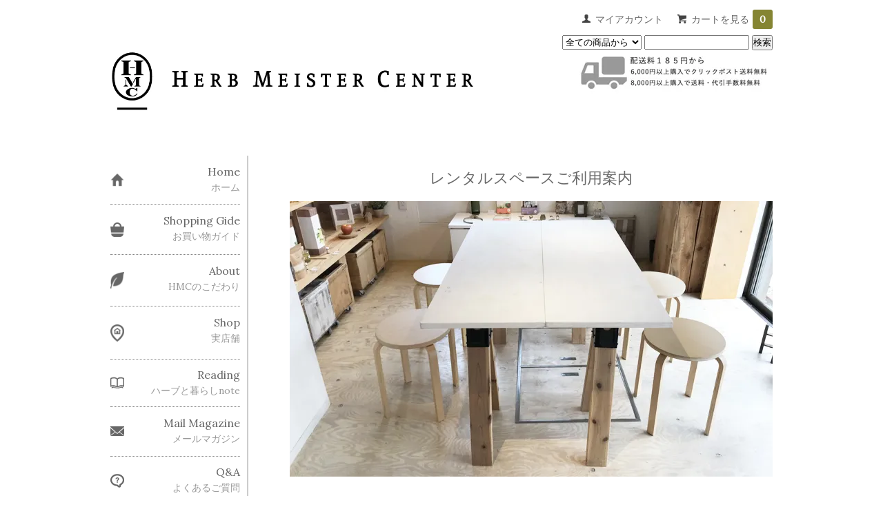

--- FILE ---
content_type: text/html; charset=EUC-JP
request_url: https://herbmeister.shop-pro.jp/?mode=f10
body_size: 7576
content:
<!DOCTYPE html PUBLIC "-//W3C//DTD XHTML 1.0 Transitional//EN" "http://www.w3.org/TR/xhtml1/DTD/xhtml1-transitional.dtd">
<html xmlns:og="http://ogp.me/ns#" xmlns:fb="http://www.facebook.com/2008/fbml" xmlns:mixi="http://mixi-platform.com/ns#" xmlns="http://www.w3.org/1999/xhtml" xml:lang="ja" lang="ja" dir="ltr">
<head>
<meta http-equiv="content-type" content="text/html; charset=euc-jp" />
<meta http-equiv="X-UA-Compatible" content="IE=edge,chrome=1" />
<title>レンタルスペースご利用案内 - ハーブティー専門店 Herb Meister Center 通販サイト～農薬不使用ハーブ・国産ハーブ・オーダーメイドブレンド～</title>
<meta name="Keywords" content="レンタルスペース,集会所,ママ会,セミナー" />
<meta name="Description" content="カフェレンタルスペースご利用案内" />
<meta name="Author" content="herbmeistercenter" />
<meta name="Copyright" content="herbmeistercenter" />
<meta http-equiv="content-style-type" content="text/css" />
<meta http-equiv="content-script-type" content="text/javascript" />
<link rel="stylesheet" href="https://img08.shop-pro.jp/PA01037/326/css/12/index.css?cmsp_timestamp=20251222132934" type="text/css" />

<link rel="alternate" type="application/rss+xml" title="rss" href="https://herbmeister.shop-pro.jp/?mode=rss" />
<link rel="alternate" media="handheld" type="text/html" href="https://herbmeister.shop-pro.jp/?mode=f10" />
<link rel="shortcut icon" href="https://img08.shop-pro.jp/PA01037/326/favicon.ico?cmsp_timestamp=20251210153833" />
<script type="text/javascript" src="//ajax.googleapis.com/ajax/libs/jquery/1.7.2/jquery.min.js" ></script>
<meta property="og:title" content="レンタルスペースご利用案内 - ハーブティー専門店 Herb Meister Center 通販サイト～農薬不使用ハーブ・国産ハーブ・オーダーメイドブレンド～" />
<meta property="og:description" content="カフェレンタルスペースご利用案内" />
<meta property="og:url" content="https://herbmeister.shop-pro.jp?mode=f10" />
<meta property="og:site_name" content="ハーブティー専門店 Herb Meister Center 通販サイト～農薬不使用ハーブ・国産ハーブ・オーダーメイドブレンド～" />
<!-- Global site tag (gtag.js) - Google Analytics -->
<script async src="https://www.googletagmanager.com/gtag/js?id=UA-177463459-1"></script>
<script>
  window.dataLayer = window.dataLayer || [];
  function gtag(){dataLayer.push(arguments);}
  gtag('js', new Date());

  gtag('config', 'UA-177463459-1');
</script>

<script>
  var Colorme = {"page":"free10","shop":{"account_id":"PA01037326","title":"\u30cf\u30fc\u30d6\u30c6\u30a3\u30fc\u5c02\u9580\u5e97 Herb Meister Center \u901a\u8ca9\u30b5\u30a4\u30c8\uff5e\u8fb2\u85ac\u4e0d\u4f7f\u7528\u30cf\u30fc\u30d6\u30fb\u56fd\u7523\u30cf\u30fc\u30d6\u30fb\u30aa\u30fc\u30c0\u30fc\u30e1\u30a4\u30c9\u30d6\u30ec\u30f3\u30c9\uff5e"},"basket":{"total_price":0,"items":[]},"customer":{"id":null}};

  (function() {
    function insertScriptTags() {
      var scriptTagDetails = [];
      var entry = document.getElementsByTagName('script')[0];

      scriptTagDetails.forEach(function(tagDetail) {
        var script = document.createElement('script');

        script.type = 'text/javascript';
        script.src = tagDetail.src;
        script.async = true;

        if( tagDetail.integrity ) {
          script.integrity = tagDetail.integrity;
          script.setAttribute('crossorigin', 'anonymous');
        }

        entry.parentNode.insertBefore(script, entry);
      })
    }

    window.addEventListener('load', insertScriptTags, false);
  })();
</script>
<script async src="https://zen.one/analytics.js"></script>
</head>
<body>
<meta name="colorme-acc-payload" content="?st=1&pt=10013&ut=0&at=PA01037326&v=20251224142613&re=&cn=82ba0264e3bfc9d2a6531714f551f496" width="1" height="1" alt="" /><script>!function(){"use strict";Array.prototype.slice.call(document.getElementsByTagName("script")).filter((function(t){return t.src&&t.src.match(new RegExp("dist/acc-track.js$"))})).forEach((function(t){return document.body.removeChild(t)})),function t(c){var r=arguments.length>1&&void 0!==arguments[1]?arguments[1]:0;if(!(r>=c.length)){var e=document.createElement("script");e.onerror=function(){return t(c,r+1)},e.src="https://"+c[r]+"/dist/acc-track.js?rev=3",document.body.appendChild(e)}}(["acclog001.shop-pro.jp","acclog002.shop-pro.jp"])}();</script><link href='https://fonts.googleapis.com/css?family=Lora:400' rel='stylesheet' type='text/css'>
<script>
  $(function(){
    $(".more_btn").on("click", function() {
      $(".more_seller").toggle();
      $(".updown").toggleClass("more_up");
    });
  });

$(function(){
  $('a[href^=#]').click(function(){
    var speed = 500;
    var href= $(this).attr("href");
    var target = $(href == "#" || href == "" ? 'html' : href);
    var position = target.offset().top;
    $("html, body").animate({scrollTop:position}, speed, "swing");
    return false;
  });
});
</script>


<div id="container">

  
  <div id="header">
    <div class="header_link">
      <ul>
        <li class="my_account"><a href="https://herbmeister.shop-pro.jp/?mode=myaccount"><i class="account"></i>マイアカウント</a></li>
                <li class="view_cart"><a href="https://herbmeister.shop-pro.jp/cart/proxy/basket?shop_id=PA01037326&shop_domain=herbmeister.shop-pro.jp"><i class="cart"></i>カートを見る<span class="count">0</span></a></li>
      </ul>
    </div>

      
    
    <div class="search">
      <form action="https://herbmeister.shop-pro.jp/" method="GET" id="search">
        <input type="hidden" name="mode" value="srh" />
        <select name="cid" style="width: 115px;">
          <option value="">全ての商品から</option>
                    <option value="252242,0">ブレンドハーブティー</option>
                    <option value="252243,0">シングルハーブティー</option>
                    <option value="2529402,0">陰陽五行ハーブティー</option>
                    <option value="2567829,0">オーダーメイドハーブティー</option>
                    <option value="1870308,0">お得な季節の定期便</option>
                    <option value="2595087,0">ギフトBOX</option>
                    <option value="2842967,0">アソートセット</option>
                    <option value="2811497,0">オリジナル芳香蒸留水</option>
                    <option value="2569453,0">オーガニックアロマ</option>
                    <option value="2791067,0">ハーブクラフト</option>
                    <option value="252244,0">ティーポット・カップ</option>
                    <option value="2698274,0">生活雑貨</option>
                    <option value="684271,0">限定商品</option>
                    <option value="2528541,0">店舗講座予約</option>
                    <option value="2889568,0">Herbwithオンライン講座</option>
                  </select>
        <input type="text" name="keyword">
        <input type="submit" value="検索" />
      </form>
      <div>
         <img src="https://img08.shop-pro.jp/PA01037/326/etc/delivery_fee_pc.jpg" alt="配送料無料案内ロゴ" class="header_delivery_fee">
      </div>
    </div>
    

    <h1 class="logo"><a href="./"><img src="https://img08.shop-pro.jp/PA01037/326/PA01037326.jpg?cmsp_timestamp=20251210153833" alt="ハーブティー専門店 Herb Meister Center 通販サイト～農薬不使用ハーブ・国産ハーブ・オーダーメイドブレンド～" /></a></h1>
  </div>
  

  
  <div id="main">
  <div style="text-align: center;"><br />
<span style="font-size: 22px; font-family: &quot;times new roman&quot;, times, serif; color: rgb(105, 105, 105);">レンタルスペースご利用案内</span></div>

<p style="text-align: center;"><br />
<img alt="カフェスペース" src="https://img08.shop-pro.jp/PA01037/326/etc/%A5%EC%A5%F3%A5%BF%A5%EB%A5%B9%A5%DA%A1%BC%A5%B9.jpg?cmsp_timestamp=20200501161353" /><br />
&nbsp;</p>

<div style="margin:20px;">ハーブマイスターセンターでは店舗スペースの一角（約12平米）をレンタルスペースとしてご利用いただけます。（ご予約制）<br />
<br />
講座開催・ギャラリースペース・ミーティングなどにお使いいただけます。<br />
<br />
＜これまでのご利用例＞<br />
ハーブクラフト講座・お屠蘇講座・ハンドメイド受注会・個展　など<br />
&nbsp;</div>
&nbsp;

<div style="background:#eee;border:1px solid #ccc;padding:5px 10px;"><span style="font-size:16px;"><span style="caret-color: rgb(126, 139, 113);">ご利用詳細について </span></span></div>

<div style="margin:20px;">
<p><br />
≪ご予約料金について≫<br />
<br />
利用料：1時間あたり￥1000（税別）<br />
（準備・撤収までトータルの時間で利用時間をご設定ください）<br />
<br />
※ご利用いただける時間帯は、水～日曜日の10時30分～16時となります。<br />
※原則、食べ物のお持ち込みはご遠慮願います。小さいお子様の離乳食などはご相談ください。<br />
<br />
<br />
≪スペース設備について≫<br />
<br />
テーブル1台（無料）<br />
椅子6脚（無料）<br />
カセットコンロ（ガスボンベをお持ちいただければ無料）<br />
電気ケトル（お水をお持ちいただければ無料）<br />
<br />
<br />
≪ご予約方法≫<br />
<br />
店頭・メール・お電話にて承っております。<br />
Mail：<a href="mailto:info@herb-meister.jp">info@herb-meister.jp</a><br />
Tel：03-6676-1608<br />
<br />
<br />
ご連絡いただきたい内容は以下となります。<br />
<br />
件名：レンタルスペース利用申し込み<br />
<br />
本文<br />
＝＝＝＝＝＝＝＝＝＝＝＝＝＝＝＝＝＝＝＝＝＝<br />
<br />
お名前：<br />
<br />
メールアドレス：　　　　　　<br />
<br />
電話番号※確認等で連絡がとれるご連絡先をお願いいたします：<br />
<br />
利用日時※店舗使用状況によりお受けできない場合もございます：<br />
<br />
使用目的※具体的にお願いいたします：<br />
<br />
使用人数：<br />
<br />
必要設備：<br />
<br />
<br />
＝＝＝＝＝＝＝＝＝＝＝＝＝＝＝＝＝＝＝＝＝＝</p>
</div>    </div>
  


<div id="side">
  
  
    <div class="box" id="side_nav">
    <ul>
         <li><a href="./"><div class="nav_item clearfix"><div class="nav_icon"><img src="https://img08.shop-pro.jp/PA01037/326/etc/sidehome.png?cmsp_timestamp=20191118112343"></div><div class="nav_title"><h3>Home</h3>
<p>ホーム</p></div></div></a></li>
			
			<li><a href="https://www.herb-meister.jp/?mode=f2"><div class="nav_item clearfix"><div class="nav_icon"><img src="https://img08.shop-pro.jp/PA01037/326/etc/sideguide.png?cmsp_timestamp=20191118111807"></div><div class="nav_title"><h3>Shopping Gide</h3>
<p>お買い物ガイド</p></div></div></a></li>

         <li><a href="https://www.herb-meister.jp/?mode=f4"/a><div class="nav_item clearfix"><div class="nav_icon"><img src="https://img08.shop-pro.jp/PA01037/326/etc/sideabout.png?cmsp_timestamp=20191118113029"></div><div class="nav_title"><h3>About</h3>
<p>HMCのこだわり</p></div></div></a></li>

			         <li><a href="https://www.herb-meister.jp/?mode=f1"/a><div class="nav_item clearfix"><div class="nav_icon"><img src="https://img08.shop-pro.jp/PA01037/326/etc/sidesshop.png?cmsp_timestamp=20191118111539"></div><div class="nav_title"><h3>Shop</h3>
<p>実店舗</p></div></div></a></li>
			         
<li><a href="https://www.herb-meister.jp/?mode=f6"><div class="nav_item clearfix"><div class="nav_icon"><img src="https://img08.shop-pro.jp/PA01037/326/etc/side_yomimono_ico01.jpg"></div><div class="nav_title"><h3>Reading</h3>
<p>ハーブと暮らしnote</p></div></div></a></li>

                
         <li><a href="https://herbmeister.shop-pro.jp/customer/newsletter/subscriptions/new"><div class="nav_item clearfix"><div class="nav_icon"><img src="https://img.shop-pro.jp/tmpl_img/67/mailmaga_icon.png"></div><div class="nav_title"><h3>Mail Magazine</h3>
<p>メールマガジン</p></div></div></a></li>
        
<li><a href="https://www.herb-meister.jp/?mode=f17"><div class="nav_item clearfix"><div class="nav_icon"><img src="https://img08.shop-pro.jp/PA01037/326/etc/%A4%E8%A4%AF%A4%A2%A4%EB%A4%B4%BC%C1%CC%E4%A5%A2%A5%A4%A5%B3%A5%F3.png?cmsp_timestamp=20201007121044"></div><div class="nav_title"><h3>Q&A</h3>
<p>よくあるご質問</p></div></div></a></li>

         <li><a href="https://herbmeister.shop-pro.jp/customer/inquiries/new"><div class="nav_item clearfix"><div class="nav_icon"><img src="https://img.shop-pro.jp/tmpl_img/67/contact_icon.png"></div><div class="nav_title"><h3>Contact</h3>
<p>お問い合わせ</p></div></div></a></li>
     </ul>
    </div>
    
	


  <div class="box box_default" id="box_category">
  <div class="header_block clearfix">
  <div class="icon">
  <img src="https://img.shop-pro.jp/tmpl_img/67/category_icon.png">
  </div>
  <div class="title">
  <h3><span style="color:#000">Category</span></h3>
  </div>
  </div>
  <ul>
    <li><a href="./?mode=srh&cid=&keyword="><div><p>全ての商品</p></div></a></li>      
                <li><a href="https://herbmeister.shop-pro.jp/?mode=cate&cbid=252242&csid=0"><div><p>ブレンドハーブティー</p></div></a></li>
                      <li><a href="https://herbmeister.shop-pro.jp/?mode=cate&cbid=252243&csid=0"><div><p>シングルハーブティー</p></div></a></li>
                      <li><a href="https://herbmeister.shop-pro.jp/?mode=cate&cbid=2529402&csid=0"><div><p>陰陽五行ハーブティー</p></div></a></li>
                      <li><a href="https://herbmeister.shop-pro.jp/?mode=cate&cbid=2567829&csid=0"><div><p>オーダーメイドハーブティー</p></div></a></li>
                      <li><a href="https://herbmeister.shop-pro.jp/?mode=cate&cbid=1870308&csid=0"><div><p>お得な季節の定期便</p></div></a></li>
                      <li><a href="https://herbmeister.shop-pro.jp/?mode=cate&cbid=2595087&csid=0"><div><p>ギフトBOX</p></div></a></li>
                      <li><a href="https://herbmeister.shop-pro.jp/?mode=cate&cbid=2842967&csid=0"><div><p>アソートセット</p></div></a></li>
                      <li><a href="https://herbmeister.shop-pro.jp/?mode=cate&cbid=2811497&csid=0"><div><p>オリジナル芳香蒸留水</p></div></a></li>
                      <li><a href="https://herbmeister.shop-pro.jp/?mode=cate&cbid=2569453&csid=0"><div><p>オーガニックアロマ</p></div></a></li>
                      <li><a href="https://herbmeister.shop-pro.jp/?mode=cate&cbid=2791067&csid=0"><div><p>ハーブクラフト</p></div></a></li>
                      <li><a href="https://herbmeister.shop-pro.jp/?mode=cate&cbid=252244&csid=0"><div><p>ティーポット・カップ</p></div></a></li>
                      <li><a href="https://herbmeister.shop-pro.jp/?mode=cate&cbid=2698274&csid=0"><div><p>生活雑貨</p></div></a></li>
                      <li><a href="https://herbmeister.shop-pro.jp/?mode=cate&cbid=684271&csid=0"><div><p>限定商品</p></div></a></li>
                      <li><a href="https://herbmeister.shop-pro.jp/?mode=cate&cbid=2528541&csid=0"><div><p>店舗講座予約</p></div></a></li>
                      <li><a href="https://herbmeister.shop-pro.jp/?mode=cate&cbid=2889568&csid=0"><div><p>Herbwithオンライン講座</p></div></a></li>
            </ul>
</div>


  
    <div class="box box_default" id="box_group">
  <div class="header_block clearfix">
  <div class="icon">
  <img src="https://img.shop-pro.jp/tmpl_img/67/group_icon.png">
  </div>
  <div class="title">
  <h3><span style="color:#000"><span style="font-size:14px;">目的から選ぶ</span></span></h3>
   </div>
  </div>
<ul>      <li>
            <a href="https://herbmeister.shop-pro.jp/?mode=grp&gid=2737352"><div><p>季節のフィトテラピーケア</p></div></a>
            </li>
              <li>
            <a href="https://herbmeister.shop-pro.jp/?mode=grp&gid=528703"><div><p>症状・対策別のケア</p></div></a>
            </li>
              <li>
            <a href="https://herbmeister.shop-pro.jp/?mode=grp&gid=2260626"><div><p>自分でブレンドする</p></div></a>
            </li>
              <li>
            <a href="https://herbmeister.shop-pro.jp/?mode=grp&gid=2427088"><div><p>出産・育児におすすめ</p></div></a>
            </li>
              <li>
            <a href="https://herbmeister.shop-pro.jp/?mode=grp&gid=2729626"><div><p>新商品</p></div></a>
            </li>
      </ul> 
 </div>
  


    
    
        <div class="box box_default" id="box_freepage">
  <div class="header_block clearfix">
  <div class="icon">
  <img src="https://img.shop-pro.jp/tmpl_img/67/other_icon.png">
  </div>
  <div class="title">
  <h3>Information</h3>
  </div>
  </div>
      <ul>
                <li><a href="https://herbmeister.shop-pro.jp/?mode=f3"><div>ワークショップ情報</div></a></li>
                <li><a href="https://herbmeister.shop-pro.jp/?mode=f5"><div>業務用卸販売について</div></a></li>
                <li><a href="https://herbmeister.shop-pro.jp/?mode=f8"><div>催事のお知らせ</div></a></li>
                <li><a href="https://herbmeister.shop-pro.jp/?mode=f10"><div>レンタルスペースご利用案内</div></a></li>
              </ul>
    </div>
        

<div class="T-sideBanner_img" style="margin-top: -36px; margin-bottom: 24px;">
            <a href="https://herbwith.com/" rel="noopener" target="_blank">
                <img src="https://img08.shop-pro.jp/PA01037/326/etc/herbwith_img_180x180_04.jpg" alt="Herbwithバナーリンク" style="border: solid 1px #ccc; padding: 5px;">
            </a>
        </div>



						<div align="center">
<strong><span style="font-size:large;"> <span style="color:#999999">＼Follow Me／</span></span></strong></div>
<div align="center">
	　　　　　　　　　　<dl id="facebook">
						<dt>Facebook</dt>
							 <dd>			
	<a href="https://www.facebook.com/pages/HMC-ハーブマイスターセンター/160737130768722" target="_blank"><img src="https://img08.shop-pro.jp/PA01037/326/etc/_i_icon_01787_icon_017870_48.png?cmsp_timestamp=20200110105032" alt="facebook"></a>		
				   </dd>
						</dl>
<br><br>

                                           <dl id="instagram">
						<dt>instagram</dt>
							 <dd>			
	<a href="https://www.instagram.com/herbmeistercenter/?hl=ja" target="_blank"><img src="https://img08.shop-pro.jp/PA01037/326/etc/_i_icon_06247_icon_062470_48.png?cmsp_timestamp=20200110105213" alt="instagram"></a>		
				   </dd>
						</dl>
<br><br>

                                           <dl id="LINE">
						<dt>LINE公式アカウント</dt>
							 <dd>			
	<a href="https://lin.ee/mSAEQu2" target="_blank"><img src="https://img08.shop-pro.jp/PA01037/326/etc/LINE_APP.png?cmsp_timestamp=20200201161741" alt="LINE"></a>		
				   </dd>
						</dl>
<br><br>
            
                                           <dl id="LINE_official">
						<dt>LINE公式アカウント<br>＜ハーブマイスター講座＞</dt>
							 <dd>			
	<a href="https://lin.ee/LTBkImh" target="_blank"><img src="https://img08.shop-pro.jp/PA01037/326/etc/LINE_APP.png?cmsp_timestamp=20200201161741" alt="LINE_official"></a>		
				   </dd>
						</dl>
</div>
				   <br><br>
				   



						<div align="center">
						<dl id="open">
						<dt>《営業日のご案内》</dt></dl>
							 <dd>
	営業時間　11:30～16:00<br>
    <div align="left"><font size="-1">※HMC Shop（実店舗）の急な閉店時間変更やお休みはSNS等でお知らせいたします。</font></div><br>
	



    <br>
    <!-- <font size="-2">※3月2日(土)は練馬住宅展示場にて<br>
        イベントも開催いたします。</font> -->
      
    
    
      
    
    <!-- <table border="0" cellpadding="2" cellspacing="1" bgcolor="#333333" width="160">
    <tr align="center" bgcolor="#FFFFFF">
        <td colspan="7">2024年11月</td>
    </tr>
    <tr align="center" bgcolor="#CCCCCC">
      <td>日</td>
      <td>月</td>
      <td>火</td>
      <td>水</td>
      <td>木</td>
      <td>金</td>
      <td>土</td>
    </tr>
    <tr align="center" bgcolor="#FFFFFF">
      <td bgcolor="#FFFFFF"></td>
      <td bgcolor="#FFFFFF"></td>
      <td bgcolor="#FFFFFF"></td>
      <td bgcolor="#FFFFFF"></td>
      <td bgcolor="#FFFFFF"></td>
      <td bgcolor="#FFFFFF">1</td>
      <td bgcolor="#FFFFFF">2</td>
    </tr>
    <tr align="center" bgcolor="#FFFFFF">
      <td bgcolor="#FFFFFF">3</td>
      <td bgcolor="#FFCCCC">4</td>
      <td bgcolor="#FFCCCC">5</td>
      <td bgcolor="#FFFFFF">6</td>
      <td bgcolor="#FFFFFF">7</td>
      <td bgcolor="#FFFFFF">8</td>
      <td bgcolor="#fff971">9</td>
    </tr>
    <tr align="center" bgcolor="#FFFFFF">
      <td bgcolor="#FFFFFF">10</td>
      <td bgcolor="#FFCCCC">11</td>
      <td bgcolor="#FFCCCC">12</td>
      <td bgcolor="#FFFFFF">13</td>
      <td bgcolor="#FFFFFF">14</td>
      <td bgcolor="#FFFFFF">15</td>
      <td bgcolor="#FFFFFF">16</td>
    </tr>
    <tr align="center" bgcolor="#FFFFFF">
      <td bgcolor="#FFFFFF">17</td>
      <td bgcolor="#FFCCCC">18</td>
      <td bgcolor="#FFCCCC">19</td>
      <td bgcolor="#FFFFFF">20</td>
      <td bgcolor="#FFFFFF">21</td>
      <td bgcolor="#FFFFFF">22</td>
      <td bgcolor="#FFFFFF">23</td>
    </tr>
    <tr align="center" bgcolor="#FFFFFF">
      <td bgcolor="#FFFFFF">24</td>
      <td bgcolor="#FFCCCC">25</td>
      <td bgcolor="#FFCCCC">26</td>
      <td bgcolor="#FFFFFF">27</td>
      <td bgcolor="#FFFFFF">28</td>
      <td bgcolor="#FFFFFF">29</td>
      <td bgcolor="#FFFFFF">30</td>
    </tr>
    <tr align="center" bgcolor="#FFFFFF">
      <td bgcolor="#FFFFFF"></td>
      <td bgcolor="#FFFFFF"></td>
      <td bgcolor="#FFFFFF"></td>
      <td bgcolor="#FFFFFF"></td>
      <td bgcolor="#FFFFFF"></td>
      <td bgcolor="#FFFFFF"></td>
      <td bgcolor="#FFFFFF"></td>
    </tr>
  </table>
  <p><span style="color: #FFCCCC;">■</span>休業日</p>
  <p><span style="color: #fff971;">■</span>14時閉店</p>
  <br> -->
  
  <!-- <table border="0" cellpadding="2" cellspacing="1" bgcolor="#333333" width="160">
    <tr align="center" bgcolor="#FFFFFF">
        <td colspan="7">2025年1月</td>
    </tr>
    <tr align="center" bgcolor="#CCCCCC">
      <td>日</td>
      <td>月</td>
      <td>火</td>
      <td>水</td>
      <td>木</td>
      <td>金</td>
      <td>土</td>
    </tr>
    <tr align="center" bgcolor="#FFFFFF">
      <td bgcolor="#FFFFFF"></td>
      <td bgcolor="#FFFFFF"></td>
      <td bgcolor="#FFFFFF"></td>
      <td bgcolor="#FFCCCC">1</td>
      <td bgcolor="#FFCCCC">2</td>
      <td bgcolor="#FFCCCC">3</td>
      <td bgcolor="#FFFFFF">4</td>
    </tr>
    <tr align="center" bgcolor="#FFFFFF">
        <td bgcolor="#FFFFFF">5</td>
        <td bgcolor="#FFCCCC">6</td>
        <td bgcolor="#FFCCCC">7</td>
        <td bgcolor="#FFFFFF">8</td>
        <td bgcolor="#FFFFFF">9</td>
        <td bgcolor="#FFFFFF">10</td>
        <td bgcolor="#FFFFFF">11</td>
    </tr>
    <tr align="center" bgcolor="#FFFFFF">
        <td bgcolor="#FFFFFF">12</td>
        <td bgcolor="#FFCCCC">13</td>
        <td bgcolor="#FFCCCC">14</td>
        <td bgcolor="#FFFFFF">15</td>
        <td bgcolor="#FFFFFF">16</td>
        <td bgcolor="#FFFFFF">17</td>
        <td bgcolor="#FFFFFF">18</td>
    </tr>
    <tr align="center" bgcolor="#FFFFFF">
        <td bgcolor="#FFFFFF">19</td>
        <td bgcolor="#FFCCCC">20</td>
        <td bgcolor="#FFCCCC">21</td>
        <td bgcolor="#FFFFFF">22</td>
        <td bgcolor="#FFFFFF">23</td>
        <td bgcolor="#FFFFFF">24</td>
        <td bgcolor="#FFFFFF">25</td>
    </tr>
    <tr align="center" bgcolor="#FFFFFF">
        <td bgcolor="#FFFFFF">26</td>
        <td bgcolor="#FFCCCC">27</td>
        <td bgcolor="#FFCCCC">28</td>
        <td bgcolor="#FFFFFF">29</td>
        <td bgcolor="#FFFFFF">30</td>
        <td bgcolor="#FFFFFF">31</td>
        <td bgcolor="#FFFFFF"></td>
    </tr>
  </table>
  <p><span style="color: #FFCCCC;">■</span>休業日</p>
  <br> -->


  <table border="0" cellpadding="2" cellspacing="1" bgcolor="#333333" width="160">
    <tr align="center" bgcolor="#FFFFFF">
        <td colspan="7">2025年12月</td>
    </tr>
    <tr align="center" bgcolor="#CCCCCC">
    <td>日</td>
    <td>月</td>
    <td>火</td>
    <td>水</td>
    <td>木</td>
    <td>金</td>
    <td>土</td>
    </tr>
    <tr align="center" bgcolor="#FFFFFF">
      <td bgcolor="#FFFFFF"></td>
      <td bgcolor="#FFCCCC">1</td>
      <td bgcolor="#FFCCCC">2</td>
      <td bgcolor="#FFFFFF">3</td>
      <td bgcolor="#FFFFFF">4</td>
      <td bgcolor="#FFFFFF">5</td>
      <td bgcolor="#FFFFFF">6</td>
    </tr>
    <tr align="center" bgcolor="#FFFFFF">
      <td bgcolor="#FFFFFF">7</td>
      <td bgcolor="#FFCCCC">8</td>
      <td bgcolor="#FFCCCC">9</td>
      <td bgcolor="#FFFFFF">10</td>
      <td bgcolor="#FFFFFF">11</td>
      <td bgcolor="#FFFFFF">12</td>
      <td bgcolor="#FFFFFF">13</td>
    </tr>
    <tr align="center" bgcolor="#FFFFFF">
      <td bgcolor="#FFFFFF">14</td>
      <td bgcolor="#FFCCCC">15</td>
      <td bgcolor="#FFCCCC">16</td>
      <td bgcolor="#FFFFFF">17</td>
      <td bgcolor="#FFFFFF">18</td>
      <td bgcolor="#FFFFFF">19</td>
      <td bgcolor="#FFFFFF">20</td>
    </tr>
    <tr align="center" bgcolor="#FFFFFF">
      <td bgcolor="#FFFFFF">21</td>
      <td bgcolor="#FFCCCC">22</td>
      <td bgcolor="#FFCCCC">23</td>
      <td bgcolor="#FFFFFF">24</td>
      <td bgcolor="#FFFFFF">25</td>
      <td bgcolor="#FFFFFF">26</td>
      <td bgcolor="#FFFFFF">27</td>
    </tr>
    <tr align="center" bgcolor="#FFFFFF">
      <td bgcolor="#FFFFFF">28</td>
      <td bgcolor="#FFCCCC">29</td>
      <td bgcolor="#FFCCCC">30</td>
      <td bgcolor="#FFCCCC">31</td>
      <td bgcolor="#FFFFFF"></td>
      <td bgcolor="#FFFFFF"></td>
      <td bgcolor="#FFFFFF"></td>
    </tr>
  </table>
  <p><span style="color: #FFCCCC;">■</span>休業日</p>
  <br>

  <table border="0" cellpadding="2" cellspacing="1" bgcolor="#333333" width="160">
    <tr align="center" bgcolor="#FFFFFF">
        <td colspan="7">2026年1月</td>
    </tr>
    <tr align="center" bgcolor="#CCCCCC">
    <td>日</td>
    <td>月</td>
    <td>火</td>
    <td>水</td>
    <td>木</td>
    <td>金</td>
    <td>土</td>
    </tr>
  <tr align="center" bgcolor="#FFFFFF">
    <td bgcolor="#FFFFFF"></td>
    <td bgcolor="#FFFFFF"></td>
    <td bgcolor="#FFFFFF"></td>
    <td bgcolor="#FFFFFF"></td>
    <td bgcolor="#FFCCCC">1</td>
    <td bgcolor="#FFCCCC">2</td>
    <td bgcolor="#FFCCCC">3</td>
  </tr>
  <tr align="center" bgcolor="#FFFFFF">
    <td bgcolor="#FFFFFF">4</td>
    <td bgcolor="#FFCCCC">5</td>
    <td bgcolor="#FFCCCC">6</td>
    <td bgcolor="#FFFFFF">7</td>
    <td bgcolor="#FFFFFF">8</td>
    <td bgcolor="#FFFFFF">9</td>
    <td bgcolor="#FFFFFF">10</td>
  </tr>
  <tr align="center" bgcolor="#FFFFFF">
    <td bgcolor="#FFFFFF">11</td>
    <td bgcolor="#FFCCCC">12</td>
    <td bgcolor="#FFCCCC">13</td>
    <td bgcolor="#FFFFFF">14</td>
    <td bgcolor="#FFFFFF">15</td>
    <td bgcolor="#FFFFFF">16</td>
    <td bgcolor="#FFFFFF">17</td>
  </tr>
  <tr align="center" bgcolor="#FFFFFF">
    <td bgcolor="#FFFFFF">18</td>
    <td bgcolor="#FFCCCC">19</td>
    <td bgcolor="#FFCCCC">20</td>
    <td bgcolor="#FFFFFF">21</td>
    <td bgcolor="#FFFFFF">22</td>
    <td bgcolor="#FFFFFF">23</td>
    <td bgcolor="#FFFFFF">24</td>
  </tr>
  <tr align="center" bgcolor="#FFFFFF">
    <td bgcolor="#FFFFFF">25</td>
    <td bgcolor="#FFCCCC">26</td>
    <td bgcolor="#FFCCCC">27</td>
    <td bgcolor="#FFFFFF">28</td>
    <td bgcolor="#FFFFFF">29</td>
    <td bgcolor="#FFFFFF">30</td>
    <td bgcolor="#FFFFFF">31</td>
  </tr>
  </table>
  <p><span style="color: #FFCCCC;">■</span>休業日</p>
  <br>
    
			</dd>
				
				
    
        
</div>
</div> 
  

  
<div class="top_btn"><a class="top_link" href="#header"><img height="30"
 src="https://img08.shop-pro.jp/PA01037/326/etc/top_tri.png?cmsp_timestamp=20220221102157" width="30" /> </a></div>
  

  
  <div id="footer">
 
 
   <ul class="footer_menu">
      <li><a href="./">ホーム</a></li>
      <li><a href="https://www.herb-meister.jp/?mode=f2">お買い物ガイド</a></li>
      <li><a href="https://www.herb-meister.jp/?tid=12&mode=f61">会社概要</a></li>
      <li><a href="https://herbmeister.shop-pro.jp/?mode=sk">特定商取引法に基づく表記</a></li>
		  <li><a href="https://herbmeister.shop-pro.jp/?mode=privacy">プライバシーポリシー</a></li>
      <li><a href="https://herbmeister.shop-pro.jp/?mode=rss">RSS</a> / <a href="https://herbmeister.shop-pro.jp/?mode=atom">ATOM</a></li>
    </ul>
    <address class="copyright">
      &#169; Herb Meister Center. All rights reserved.
 
    </address>
  </div>
 
  <script type="text/javascript" src="https://herbmeister.shop-pro.jp/js/cart.js" ></script>
<script type="text/javascript" src="https://herbmeister.shop-pro.jp/js/async_cart_in.js" ></script>
<script type="text/javascript" src="https://herbmeister.shop-pro.jp/js/product_stock.js" ></script>
<script type="text/javascript" src="https://herbmeister.shop-pro.jp/js/js.cookie.js" ></script>
<script type="text/javascript" src="https://herbmeister.shop-pro.jp/js/favorite_button.js" ></script>
</body></html>